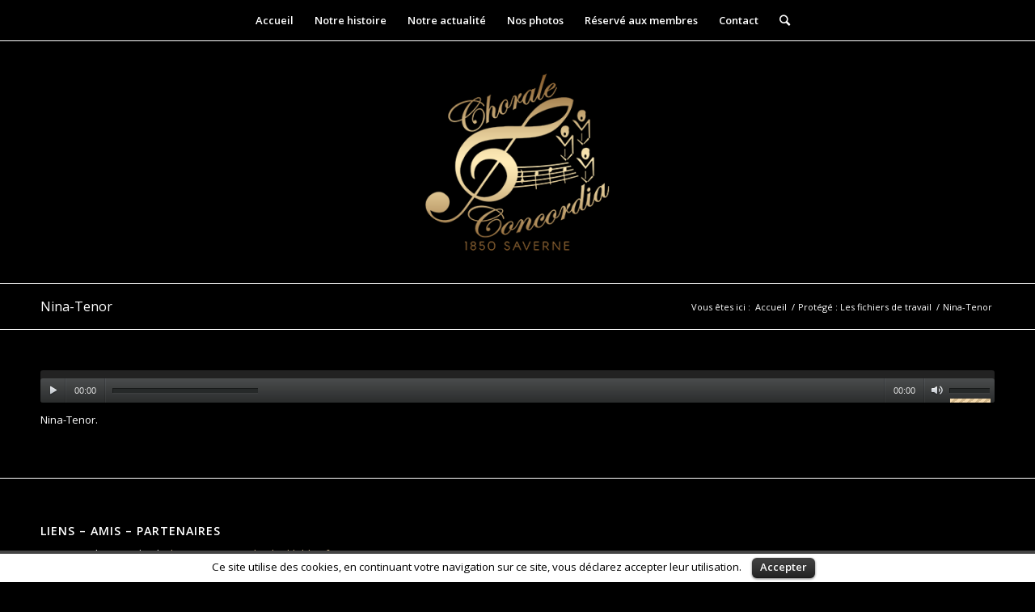

--- FILE ---
content_type: text/html; charset=UTF-8
request_url: https://www.choraleconcordia1850saverne.fr/fichiers-de-travail/nina-tenor/
body_size: 8041
content:
<!DOCTYPE html>
<html lang="fr-FR" prefix="og: http://ogp.me/ns#" class=" html_stretched responsive av-preloader-disabled av-default-lightbox  html_header_top html_logo_center html_bottom_nav_header html_top_nav_header html_menu_center html_custom html_header_sticky html_header_shrinking_disabled html_mobile_menu_tablet html_disabled html_header_searchicon html_content_align_center html_header_unstick_top_disabled html_header_stretch_disabled html_elegant-blog html_entry_id_774 ">
<head>
<meta charset="UTF-8" />

<!-- page title, displayed in your browser bar -->
<title>Nina-Tenor - Chorale Concordia 1850 Saverne</title>

<link rel="icon" href="http://www.choraleconcordia1850saverne.fr/wp-content/uploads/2016/11/fav-concordia.png" type="image/png">

<!-- mobile setting -->
<meta name="viewport" content="width=device-width, initial-scale=1, maximum-scale=1">

<!-- Scripts/CSS and wp_head hook -->

<!-- This site is optimized with the Yoast SEO plugin v5.8 - https://yoast.com/wordpress/plugins/seo/ -->
<link rel="canonical" href="https://www.choraleconcordia1850saverne.fr/fichiers-de-travail/nina-tenor/" />
<meta property="og:locale" content="fr_FR" />
<meta property="og:type" content="article" />
<meta property="og:title" content="Nina-Tenor - Chorale Concordia 1850 Saverne" />
<meta property="og:description" content="https://www.choraleconcordia1850saverne.fr/wp-content/uploads/2020/02/Nina-Tenor.mp3 Nina-Tenor." />
<meta property="og:url" content="https://www.choraleconcordia1850saverne.fr/fichiers-de-travail/nina-tenor/" />
<meta property="og:site_name" content="Chorale Concordia 1850 Saverne" />
<meta name="twitter:card" content="summary" />
<meta name="twitter:description" content="https://www.choraleconcordia1850saverne.fr/wp-content/uploads/2020/02/Nina-Tenor.mp3 Nina-Tenor." />
<meta name="twitter:title" content="Nina-Tenor - Chorale Concordia 1850 Saverne" />
<script type='application/ld+json'>{"@context":"http:\/\/schema.org","@type":"WebSite","@id":"#website","url":"https:\/\/www.choraleconcordia1850saverne.fr\/","name":"Chorale Concordia 1850 Saverne","potentialAction":{"@type":"SearchAction","target":"https:\/\/www.choraleconcordia1850saverne.fr\/?s={search_term_string}","query-input":"required name=search_term_string"}}</script>
<!-- / Yoast SEO plugin. -->

<link rel='dns-prefetch' href='//s.w.org' />
<link rel="alternate" type="application/rss+xml" title="Chorale Concordia 1850 Saverne &raquo; Flux" href="https://www.choraleconcordia1850saverne.fr/feed/" />
<link rel="alternate" type="application/rss+xml" title="Chorale Concordia 1850 Saverne &raquo; Flux des commentaires" href="https://www.choraleconcordia1850saverne.fr/comments/feed/" />

<!-- google webfont font replacement -->
<link rel='stylesheet' id='avia-google-webfont' href='//fonts.googleapis.com/css?family=Open+Sans:400,600' type='text/css' media='all'/> 
		<script type="text/javascript">
			window._wpemojiSettings = {"baseUrl":"https:\/\/s.w.org\/images\/core\/emoji\/11\/72x72\/","ext":".png","svgUrl":"https:\/\/s.w.org\/images\/core\/emoji\/11\/svg\/","svgExt":".svg","source":{"concatemoji":"https:\/\/www.choraleconcordia1850saverne.fr\/wp-includes\/js\/wp-emoji-release.min.js?ver=4.9.28"}};
			!function(e,a,t){var n,r,o,i=a.createElement("canvas"),p=i.getContext&&i.getContext("2d");function s(e,t){var a=String.fromCharCode;p.clearRect(0,0,i.width,i.height),p.fillText(a.apply(this,e),0,0);e=i.toDataURL();return p.clearRect(0,0,i.width,i.height),p.fillText(a.apply(this,t),0,0),e===i.toDataURL()}function c(e){var t=a.createElement("script");t.src=e,t.defer=t.type="text/javascript",a.getElementsByTagName("head")[0].appendChild(t)}for(o=Array("flag","emoji"),t.supports={everything:!0,everythingExceptFlag:!0},r=0;r<o.length;r++)t.supports[o[r]]=function(e){if(!p||!p.fillText)return!1;switch(p.textBaseline="top",p.font="600 32px Arial",e){case"flag":return s([55356,56826,55356,56819],[55356,56826,8203,55356,56819])?!1:!s([55356,57332,56128,56423,56128,56418,56128,56421,56128,56430,56128,56423,56128,56447],[55356,57332,8203,56128,56423,8203,56128,56418,8203,56128,56421,8203,56128,56430,8203,56128,56423,8203,56128,56447]);case"emoji":return!s([55358,56760,9792,65039],[55358,56760,8203,9792,65039])}return!1}(o[r]),t.supports.everything=t.supports.everything&&t.supports[o[r]],"flag"!==o[r]&&(t.supports.everythingExceptFlag=t.supports.everythingExceptFlag&&t.supports[o[r]]);t.supports.everythingExceptFlag=t.supports.everythingExceptFlag&&!t.supports.flag,t.DOMReady=!1,t.readyCallback=function(){t.DOMReady=!0},t.supports.everything||(n=function(){t.readyCallback()},a.addEventListener?(a.addEventListener("DOMContentLoaded",n,!1),e.addEventListener("load",n,!1)):(e.attachEvent("onload",n),a.attachEvent("onreadystatechange",function(){"complete"===a.readyState&&t.readyCallback()})),(n=t.source||{}).concatemoji?c(n.concatemoji):n.wpemoji&&n.twemoji&&(c(n.twemoji),c(n.wpemoji)))}(window,document,window._wpemojiSettings);
		</script>
		<style type="text/css">
img.wp-smiley,
img.emoji {
	display: inline !important;
	border: none !important;
	box-shadow: none !important;
	height: 1em !important;
	width: 1em !important;
	margin: 0 .07em !important;
	vertical-align: -0.1em !important;
	background: none !important;
	padding: 0 !important;
}
</style>
<link rel='stylesheet' id='contact-form-7-css'  href='https://www.choraleconcordia1850saverne.fr/wp-content/plugins/contact-form-7/includes/css/styles.css?ver=5.0.4' type='text/css' media='all' />
<link rel='stylesheet' id='cookielawinfo-style-css'  href='https://www.choraleconcordia1850saverne.fr/wp-content/plugins/cookie-law-info/css/cli-style.css?ver=1.5.3' type='text/css' media='all' />
<link rel='stylesheet' id='avia-grid-css'  href='https://www.choraleconcordia1850saverne.fr/wp-content/themes/themeaghc/css/grid.css?ver=2' type='text/css' media='all' />
<link rel='stylesheet' id='avia-base-css'  href='https://www.choraleconcordia1850saverne.fr/wp-content/themes/themeaghc/css/base.css?ver=2' type='text/css' media='all' />
<link rel='stylesheet' id='avia-layout-css'  href='https://www.choraleconcordia1850saverne.fr/wp-content/themes/themeaghc/css/layout.css?ver=2' type='text/css' media='all' />
<link rel='stylesheet' id='avia-scs-css'  href='https://www.choraleconcordia1850saverne.fr/wp-content/themes/themeaghc/css/shortcodes.css?ver=2' type='text/css' media='all' />
<link rel='stylesheet' id='avia-popup-css-css'  href='https://www.choraleconcordia1850saverne.fr/wp-content/themes/themeaghc/js/aviapopup/magnific-popup.css?ver=1' type='text/css' media='screen' />
<link rel='stylesheet' id='avia-media-css'  href='https://www.choraleconcordia1850saverne.fr/wp-content/themes/themeaghc/js/mediaelement/skin-1/mediaelementplayer.css?ver=1' type='text/css' media='screen' />
<link rel='stylesheet' id='avia-print-css'  href='https://www.choraleconcordia1850saverne.fr/wp-content/themes/themeaghc/css/print.css?ver=1' type='text/css' media='print' />
<link rel='stylesheet' id='avia-dynamic-css'  href='https://www.choraleconcordia1850saverne.fr/wp-content/uploads/dynamic_avia/theme_aghc.css?ver=68c93fff88fd3' type='text/css' media='all' />
<link rel='stylesheet' id='avia-custom-css'  href='https://www.choraleconcordia1850saverne.fr/wp-content/themes/themeaghc/css/custom.css?ver=2' type='text/css' media='all' />
<link rel='stylesheet' id='mediaelement-css'  href='https://www.choraleconcordia1850saverne.fr/wp-includes/js/mediaelement/mediaelementplayer-legacy.min.css?ver=4.2.6-78496d1' type='text/css' media='all' />
<link rel='stylesheet' id='wp-mediaelement-css'  href='https://www.choraleconcordia1850saverne.fr/wp-includes/js/mediaelement/wp-mediaelement.min.css?ver=4.9.28' type='text/css' media='all' />
<script type='text/javascript' src='https://www.choraleconcordia1850saverne.fr/wp-includes/js/jquery/jquery.js?ver=1.12.4'></script>
<script type='text/javascript' src='https://www.choraleconcordia1850saverne.fr/wp-includes/js/jquery/jquery-migrate.min.js?ver=1.4.1'></script>
<script type='text/javascript' src='https://www.choraleconcordia1850saverne.fr/wp-content/plugins/cookie-law-info/js/cookielawinfo.js?ver=1.5.3'></script>
<script type='text/javascript' src='https://www.choraleconcordia1850saverne.fr/wp-content/themes/themeaghc/js/avia-compat.js?ver=2'></script>
<script type='text/javascript'>
var mejsL10n = {"language":"fr","strings":{"mejs.install-flash":"Vous utilisez un navigateur qui n\u2019a pas le lecteur Flash activ\u00e9 ou install\u00e9. Veuillez activer votre extension Flash ou t\u00e9l\u00e9charger la derni\u00e8re version \u00e0 partir de cette adresse\u00a0: https:\/\/get.adobe.com\/flashplayer\/","mejs.fullscreen-off":"Quitter le plein \u00e9cran","mejs.fullscreen-on":"Passer en plein \u00e9cran","mejs.download-video":"T\u00e9l\u00e9charger la vid\u00e9o","mejs.fullscreen":"Plein \u00e9cran","mejs.time-jump-forward":["Saut en avant d\u20191 seconde","Avancer de %1 secondes"],"mejs.loop":"Lire en boucle","mejs.play":"Lecture","mejs.pause":"Pause","mejs.close":"Fermer","mejs.time-slider":"Curseur de temps","mejs.time-help-text":"Utilisez les fl\u00e8ches droite\/gauche pour avancer d\u2019une seconde, haut\/bas pour avancer de dix secondes.","mejs.time-skip-back":["Revenir une seconde en arri\u00e8re","Saut en arri\u00e8re de %1 seconde(s)"],"mejs.captions-subtitles":"L\u00e9gendes\/Sous-titres","mejs.captions-chapters":"Chapitres","mejs.none":"Aucun","mejs.mute-toggle":"Couper le son","mejs.volume-help-text":"Utilisez les fl\u00e8ches haut\/bas pour augmenter ou diminuer le volume.","mejs.unmute":"R\u00e9activer le son","mejs.mute":"Muet","mejs.volume-slider":"Curseur de volume","mejs.video-player":"Lecteur vid\u00e9o","mejs.audio-player":"Lecteur audio","mejs.ad-skip":"Passer la publicit\u00e9","mejs.ad-skip-info":["Passer dans %1 seconde","Passer dans %1 secondes"],"mejs.source-chooser":"S\u00e9lecteur de source","mejs.stop":"Arr\u00eater","mejs.speed-rate":"Taux de vitesse","mejs.live-broadcast":"\u00c9mission en direct","mejs.afrikaans":"Afrikaans","mejs.albanian":"Albanais","mejs.arabic":"Arabe","mejs.belarusian":"Bi\u00e9lorusse","mejs.bulgarian":"Bulgare","mejs.catalan":"Catalan","mejs.chinese":"Chinois","mejs.chinese-simplified":"Chinois (simplifi\u00e9)","mejs.chinese-traditional":"Chinois (traditionnel)","mejs.croatian":"Croate","mejs.czech":"Tch\u00e8que","mejs.danish":"Danois","mejs.dutch":"N\u00e9erlandais","mejs.english":"Anglais","mejs.estonian":"Estonien","mejs.filipino":"Filipino","mejs.finnish":"Terminer","mejs.french":"Fran\u00e7ais","mejs.galician":"Galicien","mejs.german":"Allemand","mejs.greek":"Grec","mejs.haitian-creole":"Cr\u00e9ole ha\u00eftien","mejs.hebrew":"H\u00e9breu","mejs.hindi":"Hindi","mejs.hungarian":"Hongrois","mejs.icelandic":"Islandais","mejs.indonesian":"Indon\u00e9sien","mejs.irish":"Irlandais","mejs.italian":"Italien","mejs.japanese":"Japonais","mejs.korean":"Cor\u00e9en","mejs.latvian":"Letton","mejs.lithuanian":"Lituanien","mejs.macedonian":"Mac\u00e9donien","mejs.malay":"Malais","mejs.maltese":"Maltais","mejs.norwegian":"Norv\u00e9gien","mejs.persian":"Perse","mejs.polish":"Polonais","mejs.portuguese":"Portugais","mejs.romanian":"Roumain","mejs.russian":"Russe","mejs.serbian":"Serbe","mejs.slovak":"Slovaque","mejs.slovenian":"Slov\u00e9nien","mejs.spanish":"Espagnol","mejs.swahili":"Swahili","mejs.swedish":"Su\u00e9dois","mejs.tagalog":"Tagalog","mejs.thai":"Thai","mejs.turkish":"Turc","mejs.ukrainian":"Ukrainien","mejs.vietnamese":"Vietnamien","mejs.welsh":"Ga\u00e9lique","mejs.yiddish":"Yiddish"}};
</script>
<script type='text/javascript' src='https://www.choraleconcordia1850saverne.fr/wp-includes/js/mediaelement/mediaelement-and-player.min.js?ver=4.2.6-78496d1'></script>
<script type='text/javascript' src='https://www.choraleconcordia1850saverne.fr/wp-includes/js/mediaelement/mediaelement-migrate.min.js?ver=4.9.28'></script>
<script type='text/javascript'>
/* <![CDATA[ */
var _wpmejsSettings = {"pluginPath":"\/wp-includes\/js\/mediaelement\/","classPrefix":"mejs-","stretching":"responsive"};
/* ]]> */
</script>
<link rel='https://api.w.org/' href='https://www.choraleconcordia1850saverne.fr/wp-json/' />
<link rel="EditURI" type="application/rsd+xml" title="RSD" href="https://www.choraleconcordia1850saverne.fr/xmlrpc.php?rsd" />
<link rel="wlwmanifest" type="application/wlwmanifest+xml" href="https://www.choraleconcordia1850saverne.fr/wp-includes/wlwmanifest.xml" /> 
<meta name="generator" content="WordPress 4.9.28" />
<link rel='shortlink' href='https://www.choraleconcordia1850saverne.fr/?p=774' />
<link rel="alternate" type="application/json+oembed" href="https://www.choraleconcordia1850saverne.fr/wp-json/oembed/1.0/embed?url=https%3A%2F%2Fwww.choraleconcordia1850saverne.fr%2Ffichiers-de-travail%2Fnina-tenor%2F" />
<link rel="alternate" type="text/xml+oembed" href="https://www.choraleconcordia1850saverne.fr/wp-json/oembed/1.0/embed?url=https%3A%2F%2Fwww.choraleconcordia1850saverne.fr%2Ffichiers-de-travail%2Fnina-tenor%2F&#038;format=xml" />
<link rel="profile" href="http://gmpg.org/xfn/11" />
<link rel="alternate" type="application/rss+xml" title="Chorale Concordia 1850 Saverne RSS2 Feed" href="https://www.choraleconcordia1850saverne.fr/feed/" />
<link rel="pingback" href="https://www.choraleconcordia1850saverne.fr/xmlrpc.php" />

<style type='text/css' media='screen'>
 #top #header_main > .container, #top #header_main > .container .main_menu ul:first-child > li > a, #top #header_main #menu-item-shop .cart_dropdown_link{ height:300px; line-height: 300px; }
 .html_top_nav_header .av-logo-container{ height:300px;  }
 .html_header_top.html_header_sticky #top #wrap_all #main{ padding-top:352px; } 
</style>
<!--[if lt IE 9]><script src="https://www.choraleconcordia1850saverne.fr/wp-content/themes/themeaghc/js/html5shiv.js"></script><![endif]-->		<style type="text/css">.recentcomments a{display:inline !important;padding:0 !important;margin:0 !important;}</style>
		

<!--
Debugging Info for Theme support: 

Theme: Theme AGHC
Version: 1.02
Installed: themeaghc
AviaFramework Version: 2.3
AviaBuilder Version: 0.8
ML:512-PU:10-PLA:3
WP:4.9.28
Updates: disabled
-->

<style type='text/css'>
@font-face {font-family: 'entypo-fontello'; font-weight: normal; font-style: normal;
src: url('https://www.choraleconcordia1850saverne.fr/wp-content/themes/themeaghc/config-templatebuilder/avia-template-builder/assets/fonts/entypo-fontello.eot?v=3');
src: url('https://www.choraleconcordia1850saverne.fr/wp-content/themes/themeaghc/config-templatebuilder/avia-template-builder/assets/fonts/entypo-fontello.eot?v=3#iefix') format('embedded-opentype'), 
url('https://www.choraleconcordia1850saverne.fr/wp-content/themes/themeaghc/config-templatebuilder/avia-template-builder/assets/fonts/entypo-fontello.woff?v=3') format('woff'), 
url('https://www.choraleconcordia1850saverne.fr/wp-content/themes/themeaghc/config-templatebuilder/avia-template-builder/assets/fonts/entypo-fontello.ttf?v=3') format('truetype'), 
url('https://www.choraleconcordia1850saverne.fr/wp-content/themes/themeaghc/config-templatebuilder/avia-template-builder/assets/fonts/entypo-fontello.svg?v=3#entypo-fontello') format('svg');
} #top .avia-font-entypo-fontello, body .avia-font-entypo-fontello, html body [data-av_iconfont='entypo-fontello']:before{ font-family: 'entypo-fontello'; }
</style>
</head>




<body id="top" class="attachment attachment-template-default attachmentid-774 attachment-mpeg stretched open_sans " itemscope="itemscope" itemtype="https://schema.org/WebPage" >

	
	<div id='wrap_all'>

	
<header id='header' class=' header_color dark_bg_color  av_header_top av_logo_center av_bottom_nav_header av_top_nav_header av_menu_center av_custom av_header_sticky av_header_shrinking_disabled av_header_stretch_disabled av_mobile_menu_tablet av_header_searchicon av_header_unstick_top_disabled av_header_border_disabled'  role="banner" itemscope="itemscope" itemtype="https://schema.org/WPHeader" >

<a id="advanced_menu_toggle" href="#" aria-hidden='true' data-av_icon='' data-av_iconfont='entypo-fontello'></a><a id="advanced_menu_hide" href="#" 	aria-hidden='true' data-av_icon='' data-av_iconfont='entypo-fontello'></a>		<div  id='header_main' class='container_wrap container_wrap_logo'>
	
        <div id='header_main_alternate' class='container_wrap'><div class='container'><nav class='main_menu' data-selectname='Sélectionner une page'  role="navigation" itemscope="itemscope" itemtype="https://schema.org/SiteNavigationElement" ><div class="avia-menu av-main-nav-wrap"><ul id="avia-menu" class="menu av-main-nav"><li id="menu-item-21" class="menu-item menu-item-type-post_type menu-item-object-page menu-item-home menu-item-mega-parent  menu-item-top-level menu-item-top-level-1"><a href="https://www.choraleconcordia1850saverne.fr/" itemprop="url"><span class="avia-bullet"></span><span class="avia-menu-text">Accueil</span><span class="avia-menu-fx"><span class="avia-arrow-wrap"><span class="avia-arrow"></span></span></span></a></li>
<li id="menu-item-19" class="menu-item menu-item-type-post_type menu-item-object-page menu-item-top-level menu-item-top-level-2"><a href="https://www.choraleconcordia1850saverne.fr/historique/" itemprop="url"><span class="avia-bullet"></span><span class="avia-menu-text">Notre histoire</span><span class="avia-menu-fx"><span class="avia-arrow-wrap"><span class="avia-arrow"></span></span></span></a></li>
<li id="menu-item-20" class="menu-item menu-item-type-post_type menu-item-object-page menu-item-top-level menu-item-top-level-3"><a href="https://www.choraleconcordia1850saverne.fr/actualites/" itemprop="url"><span class="avia-bullet"></span><span class="avia-menu-text">Notre actualité</span><span class="avia-menu-fx"><span class="avia-arrow-wrap"><span class="avia-arrow"></span></span></span></a></li>
<li id="menu-item-114" class="menu-item menu-item-type-post_type menu-item-object-page menu-item-top-level menu-item-top-level-4"><a href="https://www.choraleconcordia1850saverne.fr/nos-photos/" itemprop="url"><span class="avia-bullet"></span><span class="avia-menu-text">Nos photos</span><span class="avia-menu-fx"><span class="avia-arrow-wrap"><span class="avia-arrow"></span></span></span></a></li>
<li id="menu-item-101" class="menu-item menu-item-type-custom menu-item-object-custom menu-item-has-children menu-item-top-level menu-item-top-level-5"><a href="#" itemprop="url"><span class="avia-bullet"></span><span class="avia-menu-text">Réservé aux membres</span><span class="avia-menu-fx"><span class="avia-arrow-wrap"><span class="avia-arrow"></span></span></span></a>


<ul class="sub-menu">
	<li id="menu-item-395" class="menu-item menu-item-type-post_type menu-item-object-page"><a href="https://www.choraleconcordia1850saverne.fr/fichiers-de-travail/" itemprop="url"><span class="avia-bullet"></span><span class="avia-menu-text">Les fichiers de travail</span></a></li>
	<li id="menu-item-65" class="menu-item menu-item-type-post_type menu-item-object-page"><a href="https://www.choraleconcordia1850saverne.fr/actualites-2/" itemprop="url"><span class="avia-bullet"></span><span class="avia-menu-text">Les actualités</span></a></li>
	<li id="menu-item-60" class="menu-item menu-item-type-post_type menu-item-object-page"><a href="https://www.choraleconcordia1850saverne.fr/calendrier/" itemprop="url"><span class="avia-bullet"></span><span class="avia-menu-text">Le calendrier</span></a></li>
	<li id="menu-item-150" class="menu-item menu-item-type-post_type menu-item-object-page"><a href="https://www.choraleconcordia1850saverne.fr/le-comite/" itemprop="url"><span class="avia-bullet"></span><span class="avia-menu-text">Le comité</span></a></li>
	<li id="menu-item-147" class="menu-item menu-item-type-post_type menu-item-object-page"><a href="https://www.choraleconcordia1850saverne.fr/statuts/" itemprop="url"><span class="avia-bullet"></span><span class="avia-menu-text">Les statuts</span></a></li>
</ul>
</li>
<li id="menu-item-54" class="menu-item menu-item-type-post_type menu-item-object-page menu-item-mega-parent  menu-item-top-level menu-item-top-level-6"><a href="https://www.choraleconcordia1850saverne.fr/contact/" itemprop="url"><span class="avia-bullet"></span><span class="avia-menu-text">Contact</span><span class="avia-menu-fx"><span class="avia-arrow-wrap"><span class="avia-arrow"></span></span></span></a></li>
<li id="menu-item-search" class="noMobile menu-item menu-item-search-dropdown">
							<a href="?s=" rel="nofollow" data-avia-search-tooltip="

&lt;form action=&quot;https://www.choraleconcordia1850saverne.fr/&quot; id=&quot;searchform&quot; method=&quot;get&quot; class=&quot;&quot;&gt;
	&lt;div&gt;
		&lt;input type=&quot;submit&quot; value=&quot;&quot; id=&quot;searchsubmit&quot; class=&quot;button avia-font-entypo-fontello&quot; /&gt;
		&lt;input type=&quot;text&quot; id=&quot;s&quot; name=&quot;s&quot; value=&quot;&quot; placeholder='Rechercher' /&gt;
			&lt;/div&gt;
&lt;/form&gt;" aria-hidden='true' data-av_icon='' data-av_iconfont='entypo-fontello'><span class="avia_hidden_link_text">Rechercher</span></a>
	        		   </li></ul></div></nav></div> </div> 
		<!-- end container_wrap-->
		</div>
		
		<div class='header_bg'></div>

<!-- end header -->
</header>
		
	<div id='main' data-scroll-offset='300'>

	<div class='av-section-bottom-logo header_color'><div class='container av-logo-container'><div class='inner-container'><strong class='logo'><a href='https://www.choraleconcordia1850saverne.fr/'><img height='100' width='300' src='http://www.choraleconcordia1850saverne.fr/wp-content/uploads/2016/03/logo-concordia-def-1-300x300.png' alt='Chorale Concordia 1850 Saverne' /></a></strong></div></div></div><div class='stretch_full container_wrap alternate_color dark_bg_color title_container'><div class='container'><h1 class='main-title entry-title'><a href='https://www.choraleconcordia1850saverne.fr/fichiers-de-travail/nina-tenor/' rel='bookmark' title='Lien permanent : Nina-Tenor'  itemprop="headline" >Nina-Tenor</a></h1><div class="breadcrumb breadcrumbs avia-breadcrumbs"><div class="breadcrumb-trail" xmlns:v="http://rdf.data-vocabulary.org/#"><span class="trail-before"><span class="breadcrumb-title">Vous êtes ici :</span></span> <a href="https://www.choraleconcordia1850saverne.fr" title="Chorale Concordia 1850 Saverne" rel="home" class="trail-begin">Accueil</a> <span class="sep">/</span> <span typeof="v:Breadcrumb"><a rel="v:url" property="v:title" href="https://www.choraleconcordia1850saverne.fr/fichiers-de-travail/" title="Protégé : Les fichiers de travail">Protégé : Les fichiers de travail</a></span> <span class="sep">/</span> <span class="trail-end">Nina-Tenor</span></div></div></div></div>
		<div class='container_wrap container_wrap_first main_color fullsize'>

			<div class='container'>

				<main class='template-page content  av-content-full alpha units'  role="main" itemprop="mainContentOfPage" >

                    
		<article class='post-entry post-entry-type-page post-entry-774'  itemscope="itemscope" itemtype="https://schema.org/CreativeWork" >

			<div class="entry-content-wrapper clearfix">
                <header class="entry-content-header"></header><div class="entry-content"  itemprop="text" ><audio class="wp-audio-shortcode" id="audio-774-3" preload="none" style="width: 100%;" controls="controls"><source type="audio/mpeg" src="https://www.choraleconcordia1850saverne.fr/wp-content/uploads/2020/02/Nina-Tenor.mp3?_=3" /><a href="https://www.choraleconcordia1850saverne.fr/wp-content/uploads/2020/02/Nina-Tenor.mp3">https://www.choraleconcordia1850saverne.fr/wp-content/uploads/2020/02/Nina-Tenor.mp3</a></audio>
<p><i>Nina-Tenor</i>.</p>
</div><footer class="entry-footer"></footer>			</div>

		</article><!--end post-entry-->



				<!--end content-->
				</main>

				
			</div><!--end container-->

		</div><!-- close default .container_wrap element -->



						<div class='container_wrap footer_color' id='footer'>

					<div class='container'>

						<div class='flex_column   first el_before_'><section id="text-2" class="widget clearfix widget_text"><h3 class="widgettitle">Liens &#8211; Amis &#8211; Partenaires</h3>			<div class="textwidget"><p>Harmonie de Petersbach : <a href="http://harmonie-petersbach.eklablog.fr/accueil-c26020500" target="_blank">harmonie-petersbach.eklablog.fr</a><br />
Orchestre d’Harmonie de Saverne : <a href="http://www.orchestre-harmonie-saverne.fr" target="_blank">www.orchestre-harmonie-saverne.fr<br />
</a>Choeur d’hommes « Alliance » : <a href="http://www.chorale-alliance.fr" target="_blank">www.chorale-alliance.fr</a><br />
Chorale 1857 Haguenau : <a href="http://www.chorale1857.fr" target="_blank">www.chorale1857.fr</a><br />
Ville de Saverne : <a href="http://www.saverne.fr" target="_blank">www.saverne.fr</a><br />
Espace-Rohan Saverne : <a href="http://www.espace-rohan.org" target="_blank">www.espace-rohan.org</a><br />
Association des Sociétés Chorale d’Alsace : <a href="http://www.asca-chorales-alsace.com" target="_blank"> www.asca-chorales-alsace.com</a><br />
Mission et voix Alsace : <a href="http://www.missionvoixalsace.org" target="_blank"> www.missionvoixalsace.org</a><br />
Choeur d'hommes Niederbronn-les-Bains : <a href="https://asca-chorales-alsace.com/le-choeur-dhommes-concordia-de-niederbronn-les-bains/" target="_blank">https://asca-chorales-alsace.com/le-choeur-dhommes-concordia-de-niederbronn-les-bains/</a></p>
</div>
		<span class="seperator extralight-border"></span></section></div>

					</div>


				<!-- ####### END FOOTER CONTAINER ####### -->
				</div>

	


			

			
				<footer class='container_wrap socket_color' id='socket'  role="contentinfo" itemscope="itemscope" itemtype="https://schema.org/WPFooter" >
                    <div class='container'>

                        <span class='copyright'>2016 - 2025 © Chorale Concordia 1850 Saverne | <a href="http://www.choraleconcordia1850saverne.fr/mentions-legales/" target="_blank">Mentions légales</a> | Réalisé par Réalisation <img src="https://hcorp.eu/wp-content/uploads/2025/09/hcorp-saint-gilles-croix-de-vie-blc.png" alt="Traduction, photographie commerciale & communication à Saint-Gilles-Croix-de-Vie"/> <a href="https://www.hcorp.eu/">Traduction, photographie commerciale & communication à Saint-Gilles-Croix-de-Vie</a></span>

                        
                    </div>

	            <!-- ####### END SOCKET CONTAINER ####### -->
				</footer>


					<!-- end main -->
		</div>
		
		<!-- end wrap_all --></div>

<div id="cookie-law-info-bar"><span>Ce site utilise des cookies, en continuant votre navigation sur ce site, vous déclarez accepter leur utilisation. <a href="#" id="cookie_action_close_header"  class="medium cli-plugin-button cli-plugin-main-button" >Accepter</a></span></div>		
		<script type="text/javascript">
			//<![CDATA[
			jQuery(document).ready(function() {
				cli_show_cookiebar({
					settings: '{"animate_speed_hide":"500","animate_speed_show":"500","background":"#fff","border":"#444","border_on":true,"button_1_button_colour":"#000","button_1_button_hover":"#000000","button_1_link_colour":"#fff","button_1_as_button":true,"button_2_button_colour":"#333","button_2_button_hover":"#292929","button_2_link_colour":"#444","button_2_as_button":false,"font_family":"inherit","header_fix":false,"notify_animate_hide":false,"notify_animate_show":false,"notify_div_id":"#cookie-law-info-bar","notify_position_horizontal":"right","notify_position_vertical":"bottom","scroll_close":false,"scroll_close_reload":false,"showagain_tab":false,"showagain_background":"#fff","showagain_border":"#000","showagain_div_id":"#cookie-law-info-again","showagain_x_position":"100px","text":"#000","show_once_yn":false,"show_once":"50000"}'
				});
			});
			//]]>
		</script>
		
		
 <script type='text/javascript'>
 /* <![CDATA[ */  
var avia_framework_globals = avia_framework_globals || {};
    avia_framework_globals.frameworkUrl = 'https://www.choraleconcordia1850saverne.fr/wp-content/themes/themeaghc/framework/';
    avia_framework_globals.installedAt = 'https://www.choraleconcordia1850saverne.fr/wp-content/themes/themeaghc/';
    avia_framework_globals.ajaxurl = 'https://www.choraleconcordia1850saverne.fr/wp-admin/admin-ajax.php';
/* ]]> */ 
</script>
 
 <script type='text/javascript'>
/* <![CDATA[ */
var wpcf7 = {"apiSettings":{"root":"https:\/\/www.choraleconcordia1850saverne.fr\/wp-json\/contact-form-7\/v1","namespace":"contact-form-7\/v1"},"recaptcha":{"messages":{"empty":"Merci de confirmer que vous n\u2019\u00eates pas un robot."}}};
/* ]]> */
</script>
<script type='text/javascript' src='https://www.choraleconcordia1850saverne.fr/wp-content/plugins/contact-form-7/includes/js/scripts.js?ver=5.0.4'></script>
<script type='text/javascript' src='https://www.choraleconcordia1850saverne.fr/wp-content/themes/themeaghc/js/avia.js?ver=3'></script>
<script type='text/javascript' src='https://www.choraleconcordia1850saverne.fr/wp-content/themes/themeaghc/js/shortcodes.js?ver=3'></script>
<script type='text/javascript' src='https://www.choraleconcordia1850saverne.fr/wp-content/themes/themeaghc/js/aviapopup/jquery.magnific-popup.min.js?ver=2'></script>
<script type='text/javascript' src='https://www.choraleconcordia1850saverne.fr/wp-includes/js/mediaelement/wp-mediaelement.min.js?ver=4.9.28'></script>
<script type='text/javascript' src='https://www.choraleconcordia1850saverne.fr/wp-includes/js/wp-embed.min.js?ver=4.9.28'></script>
<a href='#top' title='Faire défiler vers le haut' id='scroll-top-link' aria-hidden='true' data-av_icon='' data-av_iconfont='entypo-fontello'><span class="avia_hidden_link_text">Faire défiler vers le haut</span></a>

<div id="fb-root"></div>
</body>
</html>
